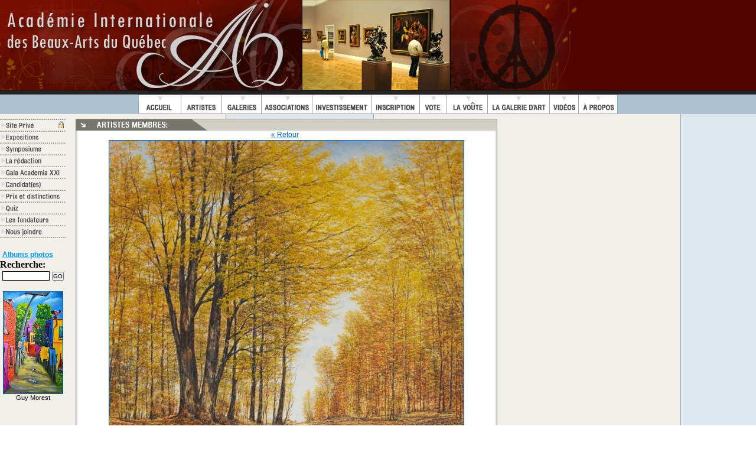

--- FILE ---
content_type: text/html;charset=UTF-8
request_url: https://www.artacademie.com/main-artistes.cfm?id=1477&idoeuvre=55514&p=3&dia=1
body_size: 5461
content:













































<!DOCTYPE html PUBLIC "-//W3C//DTD XHTML 1.0 Transitional//EN" "https://www.w3.org/TR/xhtml1/DTD/xhtml1-transitional.dtd">

<html xmlns="https://www.w3.org/1999/xhtml" lang="fr">

<head>

<meta http-equiv="Content-Type" content="text/html; charset=utf-8">





































 



	 



	



    <script type="text/javascript" src="https://platform.twitter.com/widgets.js"></script>










<meta property="og:image" content="https://www.artacademie.com/photo/tw/55514.jpg" />

<meta property="og:title" content="Oeuvre de Marcel Mussely">
<meta property="og:url" content="https://www.artacademie.com/main-artistes.cfm?id=1477&idoeuvre=55514&p=3" />
<meta property="og:type" content="website" />
<meta property="og:title" content="Oeuvre de Marcel Mussely" />
<meta property="og:description"  content="Région de la Montérégie (Québec) [...]" />

<meta name="title" content="Lumière d'automne" />



<meta name="description" content="Région de la Montérégie (Québec) [...]" />

<link rel="image_src" href="https://www.artacademie.com/photo/oeuvres/o_1c3j7esm6vre1oeo1tov9ql12hhf.jpg" / >



<meta name="twitter:card" content="photo">

<meta name="twitter:site" content="@artacademie">

<meta name="twitter:title" content="Oeuvre de Marcel Mussely">

<meta name="twitter:description" content="Région de la Montérégie (Québec) [...]">





<meta name="twitter:image" content="https://www.artacademie.com/photo/tw/55514.jpg" />

<meta name="twitter:url" content="https://www.artacademie.com/main-artistes.cfm?id=1477&idoeuvre=55514&p=3" />








	







	<title>Marcel Mussely - Medium Huile - Artiste - Art Quebec - Academie - Beaux-Arts - Repertoire d'art - Galerie d'art</title>

	

	

















<meta name="Keywords" content="Marcel Mussely, Medium Huile, artiste, Arts quebec">











<META NAME="copyright" CONTENT="Copyright Academie internationale des Beaux-Arts du Quebec Inc. 2005">

<META NAME="Author" CONTENT="Academie internationale des Beaux-Arts du Quebec">

<meta name="robots" content="all">

<META HTTP-EQUIV="Expires" CONTENT="Mon, 06 Jan 1990 00:00:01 GMT">



<link rel="shortcut icon" type="image/x-icon" href="favicon.ico" />

<link rel="icon" type="image/png" href="favicon.png"  />





	 

     
















<style type="text/css">



			*{ padding:0px; margin:0px; }

			body { margin: 0; padding: 0; }

			a{ color:#0266B7; }

			h3{ margin: 2px 2px 0 2px; color:#fff; font:12pt Arial, sans-serif; letter-spacing:0.8px; font-weight: bold;  }



			.boxgrid{

				

				width: 600px;

				height: 598px;

				

				margin:0px;

				float:left;

				background:#161613;

				border: solid 1px #8399AF;

				overflow: hidden;

				position: relative;

			}

				.boxgrid img{

					position: absolute;

					top: 0;

					left: 0;

					border: 0;

				}

				.boxgrid p{

					padding: 0 10px;

					color:#ffffff;

					font-weight:bold;

					font:10pt "Lucida Grande", Arial, sans-serif;

				}



			.boxcaption{

				float: left;

				position: absolute;

				background: #000000;

				height: 100%;

				width: 100%;

				opacity: .7;

				/* For IE 5-7 */

				filter: progid:DXImageTransform.Microsoft.Alpha(Opacity=70);

				/* For IE 8 */

				-MS-filter: "progid:DXImageTransform.Microsoft.Alpha(Opacity=70)";

 			}

 				.captionfull .boxcaption {

				

 					top: 598;

					

 					left: 0;

 				}

				

				

				

				

				

				

 				.caption .boxcaption {

 					top: 578;

 					left: 0;

 				}



				

		</style>







<script language=JavaScript>

<!--







var message="Function Disabled!";



///////////////////////////////////

function clickIE4(){

if (event.button==2){

alert(message);

return false;

}

}



function clickNS4(e){

if (document.layers||document.getElementById&&!document.all){

if (e.which==2||e.which==3){

alert(message);

return false;

}

}

}



if (document.layers){

document.captureEvents(Event.MOUSEDOWN);

document.onmousedown=clickNS4;

}

else if (document.all&&!document.getElementById){

document.onmousedown=clickIE4;

}



document.oncontextmenu=new Function("return false")



// -->

</script>



<script type="text/javascript">

function tabE(obj,e){

var e=(typeof event!='undefined')?window.event:e;// IE : Moz

if(e.keyCode==13){

var ele = document.forms[0].elements;

for(var i=0;i<ele.length;i++){

var q=(i==ele.length-1)?0:i+1;// if last element : if any other

if(obj==ele[i]){ele[q].focus();break}

}

return false;

}

}

</script>







		<script type="text/javascript">

			$(document).ready(function(){

				//To switch directions up/down and left/right just place a "-" in front of the top/left attribute

				//Vertical Sliding



				$('.boxgrid.slidedown').hover(function(){

					$(".cover", this).stop().animate({top:'-598px'},{queue:false,duration:300});

						}, function() {

					$(".cover", this).stop().animate({top:'0px'},{queue:false,duration:300});

				});



				//Horizontal Sliding

				$('.boxgrid.slideright').hover(function(){

					$(".cover", this).stop().animate({left:'600px'},{queue:false,duration:300});

				}, function() {

					$(".cover", this).stop().animate({left:'0px'},{queue:false,duration:300});

				});

				//Diagnal Sliding

				$('.boxgrid.thecombo').hover(function(){

					$(".cover", this).stop().animate({top:'598px', left:'450px'},{queue:false,duration:300});

				}, function() {

					$(".cover", this).stop().animate({top:'0px', left:'0px'},{queue:false,duration:300});

				});

				//Partial Sliding (Only show some of background)

				$('.boxgrid.peek').hover(function(){

					$(".cover", this).stop().animate({top:'60px'},{queue:false,duration:160});

				}, function() {

					$(".cover", this).stop().animate({top:'0px'},{queue:false,duration:160});

				});

				//Full Caption Sliding (Hidden to Visible)

				$('.boxgrid.captionfull').hover(function(){

					$(".cover", this).stop().animate({top:'538px'},{queue:false,duration:160});

				}, function() {

					$(".cover", this).stop().animate({top:'598px'},{queue:false,duration:160});

				});

				//Caption Sliding (Partially Hidden to Visible)

				$('.boxgrid.caption').hover(function(){

					$(".cover", this).stop().animate({top:'498px'},{queue:false,duration:300});

				}, function() {

					$(".cover", this).stop().animate({top:'578px'},{queue:false,duration:300});

				});

			});

		</script>

        

<script type="text/javascript">



  var _gaq = _gaq || [];

  _gaq.push(['_setAccount', 'UA-34373944-1']);

  _gaq.push(['_setDomainName', 'artacademie.com']);

  _gaq.push(['_setAllowLinker', true]);

  _gaq.push(['_trackPageview']);



  (function() {

    var ga = document.createElement('script'); ga.type = 'text/javascript'; ga.async = true;

    ga.src = ('https:' == document.location.protocol ? 'https://ssl' : 'https://www') + '.google-analytics.com/ga.js';

    var s = document.getElementsByTagName('script')[0]; s.parentNode.insertBefore(ga, s);

  })();



</script>

<meta name="viewport" content="width=device-width, initial-scale=1.0">

<link rel="stylesheet" href="/css/cookieconsent.css" media="print" onload="this.media='all'">

</head>



<body bgcolor="#FFFFFF" text="#000000" link="#000000" alink="#000000" vlink="#000000" topmargin="0" leftmargin="0" rightmargin="0">



<div align="center">

<map name="Map2">

<area shape="rect" coords="1,1,102,22" href="https://artacademie.com/secureclient/login-secure.cfm" onMouseOver="image21.src='https://www.artacademie.com/gif/menuv-on.gif';" onMouseOut="image21.src='https://www.artacademie.com/gif/menuv-off.gif';">

<area shape="rect" coords="2,22,102,41" href="https://artacademie.com/main-expositions.cfm" onMouseOver="image22.src='https://artacademie.com/gif/menuv-on.gif';" onMouseOut="image22.src='https://artacademie.com/gif/menuv-off.gif';">

<area shape="rect" coords="-5,41,102,61" href="https://www.artacademie.com/main-sympo.cfm" onMouseOver="image23.src='https://artacademie.com/gif/menuv-on.gif';" onMouseOut="image23.src='https://artacademie.com/gif/menuv-off.gif';">

<area shape="rect" coords="2,61,102,82" href="https://artacademie.com/main-redactionfull.cfm" onMouseOver="image24.src='https://artacademie.com/gif/menuv-on.gif';" onMouseOut="image24.src='https://artacademie.com/gif/menuv-off.gif';">

<area shape="rect" coords="-10,82,103,101" href="https://academiaxxi.com"  target="_blank" onMouseOver="image25.src='https://artacademie.com/gif/menuv-on.gif';" onMouseOut="image25.src='https://artacademie.com/gif/menuv-off.gif';">

<area shape="rect" coords="-9,102,101,122" href="https://academiaxxi.com/candidats.cfm" onMouseOver="image26.src='https://artacademie.com/gif/menuv-on.gif';" onMouseOut="image26.src='https://artacademie.com/gif/menuv-off.gif';">

<area shape="rect" coords="-5,121,102,140" href="https://artacademie.com/main-ped.cfm" onMouseOver="image28.src='https://artacademie.com/gif/menuv-on.gif';" onMouseOut="image28.src='https://artacademie.com/gif/menuv-off.gif';">

<area shape="rect" coords="-10,141,102,160" href="https://artacademie.com/main-quiz.cfm" onMouseOver="image29.src='https://artacademie.com/gif/menuv-on.gif';" onMouseOut="image29.src='https://artacademie.com/gif/menuv-off.gif';">



<area shape="rect" coords="-1,161,104,182" href="https://www.artacademie.com/main-fondateur.cfm" onMouseOver="image30.src='https://artacademie.com/gif/menuv-on.gif';" onMouseOut="image30.src='https://artacademie.com/gif/menuv-off.gif';">



<area shape="rect" coords="3,183,101,201" href="https://artacademie.com/main-nc.cfm" onMouseOver="image31.src='https://artacademie.com/gif/menuv-on.gif';" onMouseOut="image31.src='https://artacademie.com/gif/menuv-off.gif';">







</map>





<table border="0" cellpadding="0" cellspacing="0" width="100%">

<tr>



<td background="https://www.artacademie.com/gif/back-title2.gif" align="left" valign="top"><img src="https://www.artacademie.com/jpg/head2008.jpg" alt="art quebec artistes peintre sculpteur" hspace="0" vspace="0" border="0"></td>





</tr>

<tr>

<td align="center" bgcolor="#AEC2D4">

<table border="0" cellpadding="0" cellspacing="0"><tr>



<td><img src="https://www.artacademie.com/gif/menutop-1a.gif" name="image1" border="0" hspace="0" vspace="0"></td>

<td><img src="https://www.artacademie.com/gif/menutop-2a.gif" name="image2" border="0" hspace="0" vspace="0"></td>

<td><img src="https://www.artacademie.com/gif/menutop-3a.gif" alt="Galerie d'art" title="Galerie d'art" name="image3" border="0" hspace="0" vspace="0"></td>

<td><img src="https://www.artacademie.com/gif/menutop-4a.gif" name="image4" border="0" hspace="0" vspace="0"></td>

<td><img src="https://www.artacademie.com/gif/menutop-5a.gif" name="image5" border="0" hspace="0" vspace="0"></td>

<td><img src="https://www.artacademie.com/gif/menutop-6a.gif" name="image6" border="0" hspace="0" vspace="0"></td>

<td><img src="https://www.artacademie.com/gif/menutop-7a.gif" name="image7" border="0" hspace="0" vspace="0"></td>

<td><img src="https://www.artacademie.com/gif/menu8-off.gif" name="image8" border="0" hspace="0" vspace="0"></td>

<td><img src="https://www.artacademie.com/gif/menu9-off.gif" name="image9" border="0" hspace="0" vspace="0"></td>

<td><img src="https://www.artacademie.com/gif/menu10-off.gif" name="image10" border="0" hspace="0" vspace="0"></td>

<td><img src="https://www.artacademie.com/gif/menu11-off.gif" name="image11" border="0" hspace="0" vspace="0"></td>

</tr>

<tr>

<td colspan="11" align="center" background="https://www.artacademie.com/gif/bghead2.gif"><img src="https://www.artacademie.com/gif/menutoptext4.gif" hspace="0" vspace="0" border="0" usemap="#Map" />

  <map name="Map">

    <area shape="rect" coords="1,1,72,21" href="https://www.artacademie.com" onmouseover="image1.src='https://www.artacademie.com/gif/menutop-1b.gif';" onmouseout="image1.src='https://www.artacademie.com/gif/menutop-1a.gif';" />

    <area shape="rect" coords="73,0,142,22" href="https://www.artacademie.com/main-artistes.cfm" onmouseover="image2.src='https://www.artacademie.com/gif/menutop-2b.gif';" onmouseout="image2.src='https://www.artacademie.com/gif/menutop-2a.gif';" />

    <area shape="rect" coords="142,1,208,22" href="https://www.artacademie.com/galeriedart/" onmouseover="image3.src='https://www.artacademie.com/gif/menutop-3b.gif';" onmouseout="image3.src='https://www.artacademie.com/gif/menutop-3a.gif';" alt="Galerie d'art" title="Galerie d'art" />

    <area shape="rect" coords="209,2,295,20" href="https://www.artacademie.com/main-associations.cfm" onmouseover="image4.src='https://www.artacademie.com/gif/menutop-4b.gif';" onmouseout="image4.src='https://www.artacademie.com/gif/menutop-4a.gif';" />

    <area shape="rect" coords="296,2,394,20" href="https://www.artacademie.com/main-investir.cfm" onmouseover="image5.src='https://www.artacademie.com/gif/menutop-5b.gif';" onmouseout="image5.src='https://www.artacademie.com/gif/menutop-5a.gif';" />

    <area shape="rect" coords="397,1,475,20" href="https://www.artacademie.com/main-inscription.cfm" onmouseover="image6.src='https://www.artacademie.com/gif/menutop-6b.gif';" onmouseout="image6.src='https://www.artacademie.com/gif/menutop-6a.gif';" />

    <area shape="rect" coords="477,1,521,23" href="https://www.artacademie.com/votedupublic/" onmouseover="image7.src='https://www.artacademie.com/gif/menutop-7b.gif';" onmouseout="image7.src='https://www.artacademie.com/gif/menutop-7a.gif';" />

    <area shape="rect" coords="525,1,590,20" href="https://www.artacademie.com/main-investir.cfm#chambre" onmouseover="image8.src='https://www.artacademie.com/gif/menu8-on.gif';" onmouseout="image8.src='https://www.artacademie.com/gif/menu8-off.gif';" />

    <area shape="rect" coords="593,2,695,20" href="https://www.artacademie.com/salon-art.cfm" onmouseover="image9.src='https://www.artacademie.com/gif/menu9-on.gif';" onmouseout="image9.src='https://www.artacademie.com/gif/menu9-off.gif';" />

    <area shape="rect" coords="697,1,746,23" href="https://www.artacademie.com/main-videos.cfm" onmouseover="image10.src='https://www.artacademie.com/gif/menu10-on.gif';" onmouseout="image10.src='https://www.artacademie.com/gif/menu10-off.gif';" />

    <area shape="rect" coords="746,1,811,20" href="https://www.artacademie.com/main-apropos.cfm" onmouseover="image11.src='https://www.artacademie.com/gif/menu11-on.gif';" onmouseout="image11.src='https://www.artacademie.com/gif/menu11-off.gif';" />

  </map>

  </td>

</tr>

</table>

</td>

</tr>

<tr>

<td></td>

</tr>

<tr>

<td background="https://www.artacademie.com/gif/bgmain.gif" align="left">

<table border="0" cellpadding="0" cellspacing="0">

<tr>

<td valign="top" align="center">

<img src="https://www.artacademie.com/gif/bg-gray.gif" alt="artiste peintre quebec" title="artiste peintre quebec" border="0" height="8"><br>

<table border="0" cellpadding="0" cellspacing="0">

<tr><td valign="top"><img src="https://www.artacademie.com/gif/menuv-off.gif" name="image21"></td><td rowspan="11"><img src="https://www.artacademie.com/gif/menuv-accueil5b.gif" hspace="0" vspace="0" border="0" usemap="#Map2"></td>

</tr>

<tr><td valign="top"><img src="https://www.artacademie.com/gif/menuv-off.gif" name="image22"></td></tr>

<tr><td valign="top"><img src="https://www.artacademie.com/gif/menuv-off.gif" name="image23"></td></tr>

<tr><td valign="top"><img src="https://www.artacademie.com/gif/menuv-off.gif" name="image24"></td></tr>

<tr><td valign="top"><img src="https://www.artacademie.com/gif/menuv-off.gif" name="image25"></td></tr>

<tr><td valign="top"><img src="https://www.artacademie.com/gif/menuv-off.gif" name="image26"></td></tr>

<tr><td valign="top"><img src="https://www.artacademie.com/gif/menuv-off.gif" name="image28"></td></tr>

<tr><td valign="top"><img src="https://www.artacademie.com/gif/menuv-off.gif" name="image29"></td></tr>

<tr><td valign="top"><img src="https://www.artacademie.com/gif/menuv-off.gif" name="image30"></td></tr>



<tr><td valign="top"><img src="https://www.artacademie.com/gif/menuv-off.gif" name="image31"><br><img src="https://www.artacademie.com/gif/menuv-end-line.gif"></td></tr>

</table>









<br>

<div align="left">&nbsp;<a href="https://artacademie.com/gallery2/" target="_blank" style="color:#09F; font-family:Tahoma, Geneva, sans-serif; font-size:12px; font-weight:bold">Albums photos</a><p></div>







  <form id="searchbox_009751821648312085878:vvefa5h9o90" action="/">

  <div align="left"><strong>Recherche:</strong><br></div>

    <div>

    <input type="hidden" name="cx" value="009751821648312085878:vvefa5h9o90" />

    <input type="hidden" name="cof" value="FORID:11" />

    <input name="q" type="text" size="10" style="font-face:verdana,helvetica;font-size:12px;background: #FFFFFF;color: #000;border: 1px solid #000000;"/>

    <input type="submit" name="sa" value="GO" style="font-face:verdana,helvetica;font-size:10px;"/>



    </div>

  </form>



<br>



<table border="0" bordercolor="000000" cellpadding="0" cellspacing="0" width="110" style="font-family:Arial, Helvetica, sans-serif; font-size:11px;">

<tr>

<td align="center" valign="middle" width="110">



<a href="https://www.artacademie.com/main-artistes.cfm?id=577" style="text-decoration:none;"><div>

<img src="https://www.artacademie.com/photo/oeuvres/s-o_1duv87ko51366eh91ceo7jo1pcmf.jpg" border="1" vspace="5">

</div>

<div align="center">

<font color="000000">Guy Morest</font></a></div><br>



</td>

</tr>

</table>



</td>

<td>

&nbsp;&nbsp;&nbsp;&nbsp;

</td>

<td valign="top">

<img src="https://www.artacademie.com/gif/bg-gray.gif" border="0" height="8">




	 



	





	



<table border="0" cellpadding="0" cellspacing="0" style="font-family: verdana, helvetica, sans-serif;font-size:12PX;">

<tr>

<td width="7" background="gif/menu-bg-top-left.gif"><img src="gif/menu-bg-top-left.gif" border="0" hspace="0" vspace="0"></td>

<td align="left" background="gif/menu-bg-top.gif" width="700"><img src="gif/topbox-artistes.gif" border="0" hspace="0" vspace="0"></td>

<td align="right"><img src="gif/menu-top-right-coin.gif" border="0" hspace="0" vspace="0"></td>

</tr>

<tr>

<td width="7" align="left" background="gif/menu-left-v.gif"><img src="gif/menu-left-v.gif" border="0" hspace="0" vspace="0"></td>

<td bgcolor="FFFFFF" width="700" align="center">







<a href="//www.artacademie.com/main-artistes.cfm?id=1477&p=2">&laquo; <font color="0066CC">Retour</font></a>

<font size="-3">&nbsp;</font><p>







	



	<table border="0">

	<tr>



	































	<td valign="bottom" align="center" bgcolor="#f3f0ec" width="480">

    


	<a href="main-artistes.cfm?id=1477&p=2" style="text-decoration:none;">

<img src="//www.artacademie.com/photo/oeuvres/o_1c3j7esm6vre1oeo1tov9ql12hhf.jpg" border="1" vspace="6" hspace="7" alt="medium Huile - Peinture - Marcel Mussely" title="Peinture - medium Huile - Marcel Mussely"><br>

<font size="-1" color="000000"><strong>Lumière d'automne</strong>&nbsp;&nbsp;&nbsp;




<a href="https://www.facebook.com/sharer.php?u=https%3A%2F%2Fwww%2Eartacademie%2Ecom%2Fmain%2Dartistes%2Ecfm%3Fp%3D3%26idoeuvre%3D55514%26id%3D1477&t=Lumi%C3%A8re%20d%27automne"><img src="//artacademie.com/jpg/fbicon.jpg" width="32" height="28" border="0" hspace="4" title="PARTAGER CETTE OEUVRE SUR FACEBOOK"/></a><a href="https://twitter.com/intent/tweet?text=Lumi%C3%A8re%20d%27automne&url=https%3A%2F%2Fwww%2Eartacademie%2Ecom%2Fmain%2Dartistes%2Ecfm%3Fp%3D3%26idoeuvre%3D55514%26id%3D1477&via=artacademie&hashtags=AIBAQ,ArtsVisuels,Artistes"><img src="//artacademie.com/jpg/twiticon.png" width="30" border="0" hspace="4"></a>&nbsp;<a href="https://www.linkedin.com/shareArticle?mini=true&url=https%3A%2F%2Fwww%2Eartacademie%2Ecom%2Fmain%2Dartistes%2Ecfm%3Fp%3D3%26idoeuvre%3D55514%26id%3D1477&title=Lumi%C3%A8re%20d%27automne&summary=&source="><img src="//www.artacademie.com/jpg/linkedin.png" width="28" height="28" border="0" ></a>

<a data-pin-do="buttonPin" data-pin-tall="true" data-pin-round="true" href="https://fr.pinterest.com/pin/create/button/?url=https%3A%2F%2Fwww%2Eartacademie%2Ecom%2Fmain%2Dartistes%2Ecfm%3Fp%3D3%26idoeuvre%3D55514%26id%3D1477&media=https%3A%2F%2Fwww%2Eartacademie%2Ecom%2Fphoto%2Foeuvres%2Fo%5F1c3j7esm6vre1oeo1tov9ql12hhf%2Ejpg&description=Lumi%C3%A8re%20d%27automne"><img src="//assets.pinterest.com/images/pidgets/pinit_fg_en_round_red_32.png"  /></a>


<br><br>

</a>

<table border="0" style="font-family:Arial, Helvetica, sans-serif; font-size:12px;">

<tr>

<td align="left">

<strong>Artiste:</strong> Marcel Mussely<br>

<strong>Format:</strong> 40 X 40 po<br>

<strong>Medium:</strong> Huile<br>

<strong>Description:</strong> Région de la Montérégie (Québec)<br>

<strong>Discipline:</strong>





Peinture



<br>









<strong>Vendu</strong>



</font></strong>





</td>

</tr>

</table>



            











</td>



	</tr></table>





	









<p><a href="main-artistes.cfm?id=1477&p=2">&laquo; <font color="0066CC">Retour</font></a></p>



<p><font size="-3">&nbsp;</font><br>	</p>

</td>

<td width="7" align="right" background="gif/menu-right-v.gif"><img src="gif/menu-right-v.gif" border="0" hspace="0" vspace="0"></td>

</tr>

<tr>

<td background="gif/menu-bottom-h.gif"><img src="gif/menu-left-coin.gif" hspace="0" vspace="0" border="0"></td>

<td background="gif/menu-bottom-h.gif"><img src="gif/menu-bottom-h.gif"></td>

<td background="gif/menu-bottom-h.gif" align="right"><img src="gif/menu-right-coin.gif" hspace="0" vspace="0" border="0"></td>

</tr>

</table>








</td>

</tr>

<tr>

<td colspan="3" align="left">



<br>



</td>

</tr>





</table>

</td>

</tr>

<tr>

<td background="https://www.artacademie.com/gif/bottombar.gif"><img src="https://www.artacademie.com/gif/bottombar.gif" border="0" hspace="0" vspace="0"></td>

</tr>

</table>

<div align="center" style="font-family: verdana, helvetica, sans-serif;font-size:10PX;">

<p><table width="500" style="font-family: verdana, helvetica, sans-serif;font-size:10PX;" border="0">

<tr><td width="500" align="justify">

Les cr&eacute;ations artistiques pr&eacute;sent&eacute;es sur les sites de l'AIBAQ sont prot&eacute;g&eacute;es par le droit d'auteur. Toute reproduction sans le consentement de l'auteur est ill&eacute;gale et peut faire l'objet de poursuites judiciaires. <br>&nbsp;<br />Les auteurs conservent l'enti&egrave;re responsabilit&eacute; de leurs textes et ne pr&eacute;sentent pas n&eacute;cessairement les opinions de l'Acad&eacute;mie (AIBAQ.)
<a href="https://artacademie.com/politique-confidentialite.cfm">Politique de confidentialit&eacute;</a>

</td></tr>

</table></p>

&copy; Copyright <a href="https://artacademie.com" target="_blank">A.I.B.A.Q.</a> 2005-2025 - Tous droits r&eacute;serv&eacute;s



</div>






</div>


<script async defer src="//assets.pinterest.com/js/pinit.js"></script>
<script defer src="/js/cookieconsent.js"></script>
    <script defer src="/js/cookieconsent-init.js"></script>
</body>

</html>




--- FILE ---
content_type: text/javascript
request_url: https://www.artacademie.com/js/cookieconsent-init.js
body_size: 1683
content:
// obtain cookieconsent plugin
var cc = initCookieConsent();

// example logo
var logo = '<img src="" alt="Logo" loading="lazy" style="margin-left: -4px; margin-bottom: -5px; height: 35px">';
var cookie = '';

// run plugin with config object
cc.run({
    current_lang: 'fr',
    autoclear_cookies: true, // default: false
    cookie_name: 'cc_cookie', // default: 'cc_cookie'
    cookie_expiration: 1, // default: 182
    page_scripts: true, // default: false

    // auto_language: null,                     // default: null; could also be 'browser' or 'document'
    autorun: true, // default: true
    // delay: 0,                                // default: 0
    force_consent: true,
    hide_from_bots: true, // default: false
    // remove_cookie_tables: false              // default: false
    // cookie_domain: location.hostname,        // default: current domain
    // cookie_path: "/",                        // default: root
    // cookie_same_site: "Lax",
    // use_rfc_cookie: false,                   // default: false
    // revision: 0,                             // default: 0

    gui_options: {
        consent_modal: {
            layout: 'box', // box,cloud,bar
            position: 'bottom left', // bottom,middle,top + left,right,center
            transition: 'slide' // zoom,slide
        },
        settings_modal: {
            layout: 'box', // box,bar
            // position: 'left',                // right,left (available only if bar layout selected)
            transition: 'slide' // zoom,slide
        }
    },

    onFirstAction: function() {
        console.log('onFirstAction fired');
    },

    onAccept: function(cookie) {
        console.log('onAccept fired ...');
    },

    onChange: function(cookie, changed_preferences) {
        console.log('onChange fired ...');
    },

    languages: {
        'fr': {
            consent_modal: {
                title: cookie + ' Politique de confidentialité ',
                description: 'L’utilisation de fichiers témoins est essentielle à l’utilisation du site. Pour en savoir plus sur notre politique à ce sujet, consultez notre <a href="https://artacademie.com/politique-confidentialite.cfm">déclaration de confidentialité et conditions d’utilisation.</a> ',
                primary_btn: {
                    text: 'Accepter',
                    role: 'accept_all' // 'accept_selected' or 'accept_all'
                },
                secondary_btn: {
                    text: 'Refuser',
                    role: 'accept_necessary' // 'settings' or 'accept_necessary'
                }
            },
            settings_modal: {
                title: logo,
                save_settings_btn: 'Save settings',
                accept_all_btn: 'Accept all',
                reject_all_btn: 'Reject all',
                close_btn_label: 'Close',
                cookie_table_headers: [
                    { col1: 'Name' },
                    { col2: 'Domain' },
                    { col3: 'Expiration' },
                    { col4: 'Description' }
                ],
                blocks: [{
                    title: 'Cookie usage 📢',
                    description: 'I use cookies to ensure the basic functionalities of the website and to enhance your online experience. You can choose for each category to opt-in/out whenever you want. For more details relative to cookies and other sensitive data, please read the full <a href="#" class="cc-link">privacy policy</a>.'
                }, {
                    title: 'Strictly necessary cookies',
                    description: 'These cookies are essential for the proper functioning of my website. Without these cookies, the website would not work properly',
                    toggle: {
                        value: 'necessary',
                        enabled: true,
                        readonly: true // cookie categories with readonly=true are all treated as "necessary cookies"
                    }
                }, {
                    title: 'Performance and Analytics cookies',
                    description: 'These cookies allow the website to remember the choices you have made in the past',
                    toggle: {
                        value: 'analytics', // there are no default categories => you specify them
                        enabled: false,
                        readonly: false
                    },
                    cookie_table: [{
                            col1: '^_ga',
                            col2: 'google.com',
                            col3: '2 years',
                            col4: 'description ...',
                            is_regex: true
                        },
                        {
                            col1: '_gid',
                            col2: 'google.com',
                            col3: '1 day',
                            col4: 'description ...',
                        }
                    ]
                }, {
                    title: 'Advertisement and Targeting cookies',
                    description: 'These cookies collect information about how you use the website, which pages you visited and which links you clicked on. All of the data is anonymized and cannot be used to identify you',
                    toggle: {
                        value: 'targeting',
                        enabled: false,
                        readonly: false
                    }
                }, {
                    title: 'More information',
                    description: 'For any queries in relation to my policy on cookies and your choices, please <a class="cc-link" href="https://artacademie.com">contact me</a>.',
                }]
            }
        }
    }

});